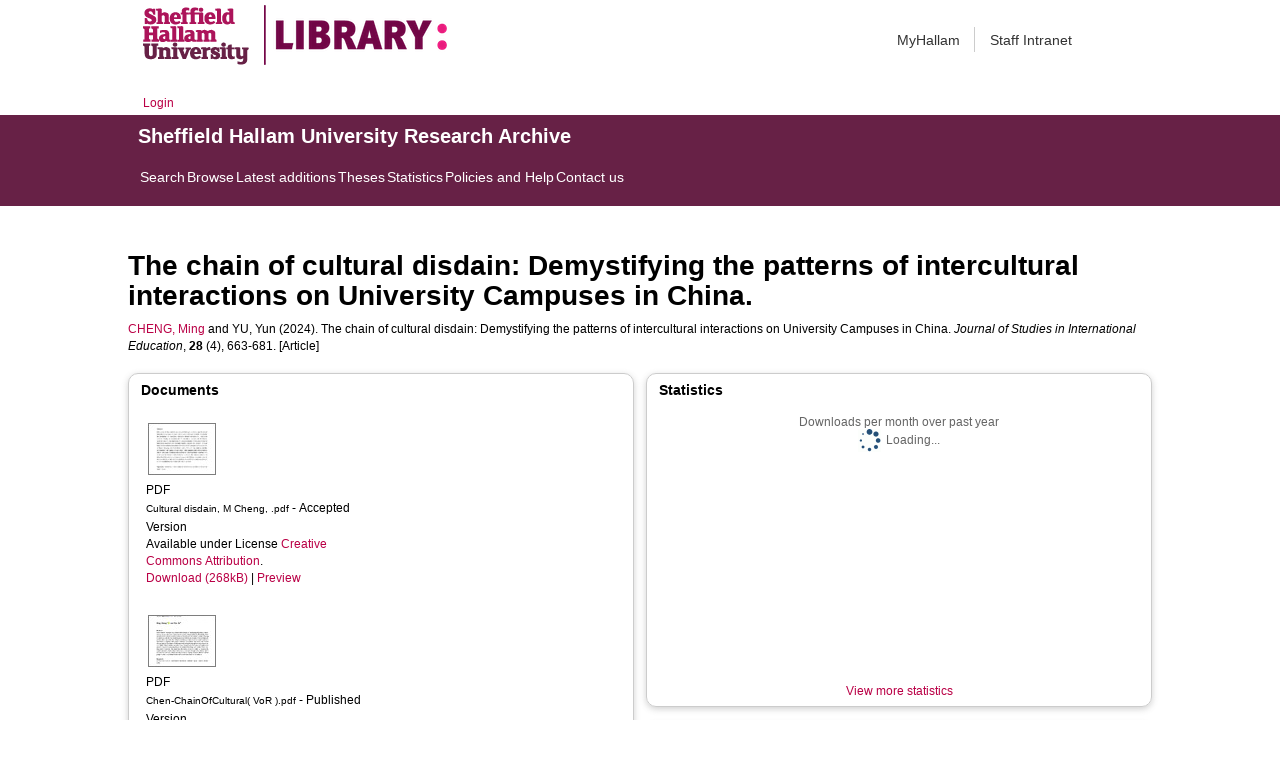

--- FILE ---
content_type: text/html; charset=utf-8
request_url: http://shura.shu.ac.uk/32582/
body_size: 59631
content:
<!DOCTYPE html>
<html xmlns="http://www.w3.org/1999/xhtml">
  <head>
    <meta http-equiv="X-UA-Compatible" content="IE=edge" /> 
    <title> The chain of cultural disdain: Demystifying the patterns of intercultural interactions on University Campuses in China.  - Sheffield Hallam University Research Archive</title>
    <!-- Sheffield Hallam styles -->
    <style media="screen" type="text/css">@import url(/style/shu.css);</style>
    <link href="/images/favicon.ico" rel="icon" type="image/x-icon" />
    <link href="/images/favicon.ico" rel="shortcut icon" type="image/x-icon" />
    <link href="https://shura.shu.ac.uk/" rel="Top" />
    <link href="https://shura.shu.ac.uk/cgi/search" rel="Search" />
    <style>
      #drs2008 {
        display: none;
      }
    </style>
    <script src="//ajax.googleapis.com/ajax/libs/jquery/1.11.1/jquery.min.js">// <!-- No script --></script>
    <meta name="eprints.eprintid" content="32582" />
<meta name="eprints.rev_number" content="33" />
<meta name="eprints.eprint_status" content="archive" />
<meta name="eprints.userid" content="14529" />
<meta name="eprints.dir" content="disk0/00/03/25/82" />
<meta name="eprints.datestamp" content="2023-10-23 15:28:46" />
<meta name="eprints.lastmod" content="2025-01-07 18:04:08" />
<meta name="eprints.status_changed" content="2023-10-23 15:28:46" />
<meta name="eprints.type" content="article" />
<meta name="eprints.metadata_visibility" content="show" />
<meta name="eprints.sword_depositor" content="14529" />
<meta name="eprints.creators_name" content="Cheng, Ming" />
<meta name="eprints.creators_name" content="Yu, Yun" />
<meta name="eprints.creators_id" content="M.Cheng@shu.ac.uk" />
<meta name="eprints.creators_affiliation" content="Sheffield Hallam University" />
<meta name="eprints.creators_orcid" content="0000-0002-7310-4981" />
<meta name="eprints.title" content="The chain of cultural disdain: Demystifying the patterns of intercultural interactions on University Campuses in China." />
<meta name="eprints.ispublished" content="pub" />
<meta name="eprints.keywords" content="13 Education; Education; 39 Education" />
<meta name="eprints.abstract" content="Extant research has explored practices and challenges for developing intercultural
interactions on campus, but there is limited work on how cultural disdain has affected
the development of intercultural interaction between domestic and international
students. Drawing on interviews with 25 international students and 14 Chinese
students in two Chinese universities, this study reveals that China’s social history of
intercultural encounters and internationalisation, together with people’s individual
intercultural experiences have fuelled Chinese students’ perceptions of the superiority
of English language and Anglo-Saxon culture. While Chinese students prioritise
communication with peers who are English native speakers, they tend to develop
deeper intercultural friendships with students from non-Anglo-Saxon countries. This
study uses the theory of cultural disdain to interpret the complex dynamics of
intercultural interaction on campuses. It argues that Chinese universities need to
increase cultural diversity and foster equality between different cultural groups in order
to promote fruitful intercultural interactions for all students." />
<meta name="eprints.date" content="2024-09-30" />
<meta name="eprints.date_type" content="published" />
<meta name="eprints.publisher" content="SAGE Publications" />
<meta name="eprints.id_number" content="10.1177/10283153231211996" />
<meta name="eprints.official_url" content="https://journals.sagepub.com/doi/full/10.1177/10283153231211996" />
<meta name="eprints.collections" content="research" />
<meta name="eprints.creators_browse_id" content="18281" />
<meta name="eprints.creators_browse_name" content="CHENG, Ming &lt;http://orcid.org/0000-0002-7310-4981&gt; and YU, Yun" />
<meta name="eprints.internal_creators_name" content="Cheng, Ming" />
<meta name="eprints.internal_creators_id" content="M.Cheng@shu.ac.uk" />
<meta name="eprints.internal_creators_affiliation" content="Sheffield Hallam University" />
<meta name="eprints.open_access_url" content="https://journals.sagepub.com/doi/reader/10.1177/10283153231211996" />
<meta name="eprints.open_access_version" content="Published version" />
<meta name="eprints.data_access_statement" content="There is no data access statement present" />
<meta name="eprints.full_text_status" content="public" />
<meta name="eprints.publication" content="Journal of Studies in International Education" />
<meta name="eprints.volume" content="28" />
<meta name="eprints.number" content="4" />
<meta name="eprints.pagerange" content="663-681" />
<meta name="eprints.refereed" content="TRUE" />
<meta name="eprints.issn" content="1552-7808" />
<meta name="eprints.rights_retention_policy" content="TRUE" />
<meta name="eprints.coversheets_dirty" content="FALSE" />
<meta name="eprints.dates_date" content="2023-09-22" />
<meta name="eprints.dates_date" content="2023-12-19" />
<meta name="eprints.dates_date" content="2024-09-30" />
<meta name="eprints.dates_date_type" content="accepted" />
<meta name="eprints.dates_date_type" content="published_online" />
<meta name="eprints.dates_date_type" content="published" />
<meta name="eprints.hoa_compliant" content="511" />
<meta name="eprints.hoa_date_acc" content="2023-09-22" />
<meta name="eprints.hoa_date_pub" content="2023-12-19" />
<meta name="eprints.hoa_date_fcd" content="2023-10-23" />
<meta name="eprints.hoa_date_foa" content="2023-10-23" />
<meta name="eprints.hoa_version_fcd" content="AM" />
<meta name="eprints.hoa_exclude" content="FALSE" />
<meta name="eprints.rioxx2_license_ref_input_license_ref" content="http://creativecommons.org/licenses/by/4.0/" />
<meta name="eprints.rioxx2_license_ref_input_start_date" content="2023-12-19" />
<meta name="eprints.rioxx2_apc_input" content="not charged" />
<meta name="eprints.rioxx2_version_input" content="AM" />
<meta name="eprints.citation" content="  CHENG, Ming &lt;http://orcid.org/0000-0002-7310-4981&gt; and YU, Yun  (2024).  The chain of cultural disdain: Demystifying the patterns of intercultural interactions on University Campuses in China.   Journal of Studies in International Education, 28 (4), 663-681.     [Article] " />
<meta name="eprints.document_url" content="https://shura.shu.ac.uk/32582/1/Cultural%20disdain%2C%20M%20Cheng%2C%20.pdf" />
<meta name="eprints.document_url" content="https://shura.shu.ac.uk/32582/20/Chen-ChainOfCultural%28%20VoR%20%29.pdf" />
<link href="http://purl.org/DC/elements/1.0/" rel="schema.DC" />
<meta name="DC.relation" content="https://shura.shu.ac.uk/32582/" />
<meta name="DC.title" content="The chain of cultural disdain: Demystifying the patterns of intercultural interactions on University Campuses in China." />
<meta name="DC.creator" content="Cheng, Ming" />
<meta name="DC.creator" content="Yu, Yun" />
<meta name="DC.description" content="Extant research has explored practices and challenges for developing intercultural
interactions on campus, but there is limited work on how cultural disdain has affected
the development of intercultural interaction between domestic and international
students. Drawing on interviews with 25 international students and 14 Chinese
students in two Chinese universities, this study reveals that China’s social history of
intercultural encounters and internationalisation, together with people’s individual
intercultural experiences have fuelled Chinese students’ perceptions of the superiority
of English language and Anglo-Saxon culture. While Chinese students prioritise
communication with peers who are English native speakers, they tend to develop
deeper intercultural friendships with students from non-Anglo-Saxon countries. This
study uses the theory of cultural disdain to interpret the complex dynamics of
intercultural interaction on campuses. It argues that Chinese universities need to
increase cultural diversity and foster equality between different cultural groups in order
to promote fruitful intercultural interactions for all students." />
<meta name="DC.publisher" content="SAGE Publications" />
<meta name="DC.date" content="2024-09-30" />
<meta name="DC.type" content="Article" />
<meta name="DC.type" content="PeerReviewed" />
<meta name="DC.format" content="application/pdf" />
<meta name="DC.language" content="en" />
<meta name="DC.rights" content="cc_by" />
<meta name="DC.identifier" content="https://shura.shu.ac.uk/32582/1/Cultural%20disdain%2C%20M%20Cheng%2C%20.pdf" />
<meta name="DC.format" content="application/pdf" />
<meta name="DC.language" content="en" />
<meta name="DC.rights" content="cc_by_nc" />
<meta name="DC.identifier" content="https://shura.shu.ac.uk/32582/20/Chen-ChainOfCultural%28%20VoR%20%29.pdf" />
<meta name="DC.identifier" content="  CHENG, Ming &lt;http://orcid.org/0000-0002-7310-4981&gt; and YU, Yun  (2024).  The chain of cultural disdain: Demystifying the patterns of intercultural interactions on University Campuses in China.   Journal of Studies in International Education, 28 (4), 663-681.     [Article] " />
<meta name="DC.relation" content="https://journals.sagepub.com/doi/full/10.1177/10283153231211996" />
<meta name="DC.relation" content="10.1177/10283153231211996" />
<meta name="DC.identifier" content="10.1177/10283153231211996" />
<!-- Highwire Press meta tags -->
<meta name="citation_title" content="The chain of cultural disdain: Demystifying the patterns of intercultural interactions on University Campuses in China." />
<meta name="citation_author" content="Cheng, Ming" />
<meta name="citation_author" content="Yu, Yun" />
<meta name="citation_publication_date" content="2023/12/19" />
<meta name="citation_online_date" content="2023/10/23" />
<meta name="citation_journal_title" content="Journal of Studies in International Education" />
<meta name="citation_issn" content="1552-7808" />
<meta name="citation_volume" content="28" />
<meta name="citation_issue" content="4" />
<meta name="citation_firstpage" content="663" />
<meta name="citation_lastpage" content="681" />
<meta name="citation_pdf_url" content="https://shura.shu.ac.uk/32582/1/Cultural%20disdain%2C%20M%20Cheng%2C%20.pdf" />
<meta name="citation_pdf_url" content="https://shura.shu.ac.uk/32582/20/Chen-ChainOfCultural%28%20VoR%20%29.pdf" />
<meta name="citation_date" content="2023/12/19" />
<meta name="citation_cover_date" content="2023/12/19" />
<meta name="citation_publisher" content="SAGE Publications" />
<meta name="citation_abstract" content="Extant research has explored practices and challenges for developing intercultural
interactions on campus, but there is limited work on how cultural disdain has affected
the development of intercultural interaction between domestic and international
students. Drawing on interviews with 25 international students and 14 Chinese
students in two Chinese universities, this study reveals that China’s social history of
intercultural encounters and internationalisation, together with people’s individual
intercultural experiences have fuelled Chinese students’ perceptions of the superiority
of English language and Anglo-Saxon culture. While Chinese students prioritise
communication with peers who are English native speakers, they tend to develop
deeper intercultural friendships with students from non-Anglo-Saxon countries. This
study uses the theory of cultural disdain to interpret the complex dynamics of
intercultural interaction on campuses. It argues that Chinese universities need to
increase cultural diversity and foster equality between different cultural groups in order
to promote fruitful intercultural interactions for all students." />
<meta name="citation_language" content="en" />
<meta name="citation_keywords" content="13 Education; Education; 39 Education" />
<!-- PRISM meta tags -->
<link href="https://www.w3.org/submissions/2020/SUBM-prism-20200910/" rel="schema.prism" />
<meta name="prism.dateReceived" content="2023-10-23T15:28:46" />
<meta name="prism.modificationDate" content="2025-01-07T18:04:08" />
<meta name="prism.pageRange" content="663-681" />
<meta name="prism.startingPage" content="663" />
<meta name="prism.endingPage" content="681" />
<meta name="prism.issn" content="1552-7808" />
<meta name="prism.publicationName" content="Journal of Studies in International Education" />
<meta name="prism.volume" content="28" />
<meta name="prism.number" content="4" />
<meta name="prism.link" content="https://journals.sagepub.com/doi/full/10.1177/10283153231211996" />
<meta name="prism.keyword" content="13 Education" />
<meta name="prism.keyword" content="Education" />
<meta name="prism.keyword" content="39 Education" />
<link href="https://shura.shu.ac.uk/32582/" rel="canonical" />
<link href="https://shura.shu.ac.uk/cgi/export/eprint/32582/RIOXX2/shu-eprint-32582.xml" type="text/xml; charset=utf-8" rel="alternate" title="RIOXX2 XML" />
<link href="https://shura.shu.ac.uk/cgi/export/eprint/32582/RDFN3/shu-eprint-32582.n3" type="text/n3" rel="alternate" title="RDF+N3" />
<link href="https://shura.shu.ac.uk/cgi/export/eprint/32582/MODS/shu-eprint-32582.xml" type="text/xml; charset=utf-8" rel="alternate" title="MODS" />
<link href="https://shura.shu.ac.uk/cgi/export/eprint/32582/Atom/shu-eprint-32582.xml" type="application/atom+xml;charset=utf-8" rel="alternate" title="Atom" />
<link href="https://shura.shu.ac.uk/cgi/export/eprint/32582/JSON/shu-eprint-32582.js" type="application/json; charset=utf-8" rel="alternate" title="JSON" />
<link href="https://shura.shu.ac.uk/cgi/export/eprint/32582/RDFXML/shu-eprint-32582.rdf" type="application/rdf+xml" rel="alternate" title="RDF+XML" />
<link href="https://shura.shu.ac.uk/cgi/export/eprint/32582/EndNote/shu-eprint-32582.enw" type="text/plain; charset=utf-8" rel="alternate" title="EndNote" />
<link href="https://shura.shu.ac.uk/cgi/export/eprint/32582/XML/shu-eprint-32582.xml" type="application/vnd.eprints.data+xml; charset=utf-8" rel="alternate" title="EP3 XML" />
<link href="https://shura.shu.ac.uk/cgi/export/eprint/32582/RefWorks/shu-eprint-32582.ref" type="text/plain" rel="alternate" title="RefWorks" />
<link href="https://shura.shu.ac.uk/cgi/export/eprint/32582/Simple/shu-eprint-32582.txt" type="text/plain; charset=utf-8" rel="alternate" title="Simple Metadata" />
<link href="https://shura.shu.ac.uk/cgi/export/eprint/32582/BibTeX/shu-eprint-32582.bib" type="text/plain; charset=utf-8" rel="alternate" title="BibTeX" />
<link href="https://shura.shu.ac.uk/cgi/export/eprint/32582/HTML/shu-eprint-32582.html" type="text/html; charset=utf-8" rel="alternate" title="HTML Citation" />
<link href="https://shura.shu.ac.uk/cgi/export/eprint/32582/RDFNT/shu-eprint-32582.nt" type="text/plain" rel="alternate" title="RDF+N-Triples" />
<link href="https://shura.shu.ac.uk/cgi/export/eprint/32582/ContextObject/shu-eprint-32582.xml" type="text/xml; charset=utf-8" rel="alternate" title="OpenURL ContextObject" />
<link href="https://shura.shu.ac.uk/cgi/export/eprint/32582/RIS/shu-eprint-32582.ris" type="text/plain" rel="alternate" title="Reference Manager" />
<link href="https://shura.shu.ac.uk/cgi/export/eprint/32582/DIDL/shu-eprint-32582.xml" type="text/xml; charset=utf-8" rel="alternate" title="MPEG-21 DIDL" />
<link href="https://shura.shu.ac.uk/cgi/export/eprint/32582/Text/shu-eprint-32582.txt" type="text/plain; charset=utf-8" rel="alternate" title="ASCII Citation" />
<link href="https://shura.shu.ac.uk/cgi/export/eprint/32582/Refer/shu-eprint-32582.refer" type="text/plain" rel="alternate" title="Refer" />
<link href="https://shura.shu.ac.uk/cgi/export/eprint/32582/CSV/shu-eprint-32582.csv" type="text/csv; charset=utf-8" rel="alternate" title="Multiline CSV" />
<link href="https://shura.shu.ac.uk/cgi/export/eprint/32582/METS/shu-eprint-32582.xml" type="text/xml; charset=utf-8" rel="alternate" title="METS" />
<link href="https://shura.shu.ac.uk/cgi/export/eprint/32582/COinS/shu-eprint-32582.txt" type="text/plain; charset=utf-8" rel="alternate" title="OpenURL ContextObject in Span" />
<link href="https://shura.shu.ac.uk/cgi/export/eprint/32582/DC/shu-eprint-32582.txt" type="text/plain; charset=utf-8" rel="alternate" title="Dublin Core" />
<link href="https://shura.shu.ac.uk/" rel="Top" />
    <link href="https://shura.shu.ac.uk/sword-app/servicedocument" rel="Sword" />
    <link href="https://shura.shu.ac.uk/id/contents" rel="SwordDeposit" />
    <link type="text/html" href="https://shura.shu.ac.uk/cgi/search" rel="Search" />
    <link type="application/opensearchdescription+xml" title="Sheffield Hallam University Research Archive" href="https://shura.shu.ac.uk/cgi/opensearchdescription" rel="Search" />
    <script type="text/javascript">
// <![CDATA[
var eprints_http_root = "https://shura.shu.ac.uk";
var eprints_http_cgiroot = "https://shura.shu.ac.uk/cgi";
var eprints_oai_archive_id = "shura.shu.ac.uk";
var eprints_logged_in = false;
var eprints_logged_in_userid = 0; 
var eprints_logged_in_username = ""; 
var eprints_logged_in_usertype = ""; 
var eprints_lang_id = "en";
// ]]></script>
    <style type="text/css">.ep_logged_in { display: none }</style>
    <link type="text/css" href="/style/auto-3.4.5.css?1769709346" rel="stylesheet" />
    <script type="text/javascript" src="/javascript/auto-3.4.5.js?1769709346">
//padder
</script>
    <!--[if lte IE 6]>
        <link rel="stylesheet" type="text/css" href="/style/ie6.css" />
   <![endif]-->
    <meta content="EPrints 3.4.5" name="Generator" />
    <meta content="text/html; charset=UTF-8" http-equiv="Content-Type" />
    <meta content="en" http-equiv="Content-Language" />
    
<!-- google charts -->
<script type="text/javascript" src="https://www.google.com/jsapi">// <!-- No script --></script>
<script type="text/javascript">
        google.load("visualization", "1", {packages:["corechart", "geochart"]});
</script>

  </head>
  <body class="s-lg-guide-body">
    
   <!-- <div id="container">-->
	<div class="navbar navbar-default navbar-static-top" role="navigation">

      <div class="container">
        <div class="navbar-header">
          <button type="button" class="navbar-toggle" data-toggle="collapse" data-target=".navbar-collapse">
            <span class="sr-only">Toggle navigation</span>
            <span class="icon-bar"></span>
            <span class="icon-bar"></span>
            <span class="icon-bar"></span>
          </button>
          <span class="navbar-brand"><a href="/"><img src="/images/Library_Online_213x60px-01.png" class="img-responsive" alt="Sheffield Hallam University logo" /></a></span>
          <span class="navbar-brand"><a href="https://libguides.shu.ac.uk/pages/library"><img src="/images/Library_logo_at_60_.png" class="img-responsive" alt="Hallam Library logo" /></a></span>
        </div>
        <div class="navbar-collapse collapse">
          <ul class="nav navbar-nav navbar-right">
          <li><a href="https://www.shu.ac.uk/myhallam"> MyHallam</a></li>
          <li><a href="https://sheffieldhallam.sharepoint.com/sites/staffhome"> Staff Intranet</a></li>        
          </ul>
        </div> 
      </div>
</div>

<div id="toolbar" class="container"><ul id="ep_tm_menu_tools" class="ep_tm_key_tools"><li class="ep_tm_key_tools_item"><a class="ep_tm_key_tools_item_link" href="/cgi/users/home">Login</a></li></ul></div>

 <div class="container"></div>
<div class="banner">
<div id="s-lg-tabs-container" class="container s-lib-side-borders">
     <div id="guide-title" class="title">
       <a href="/"><h3>Sheffield Hallam University Research Archive</h3></a>
     </div>    
     <div id="s-lg-guide-tabs" class="tabs" role="navigation" aria-label="Guide Pages">
        <ul class="nav-tabs">
            <li class="active dropdown clearfix">
                <a title="" class="s-lg-tab-top-link active pull-left" href="https://shura.shu.ac.uk/cgi/search/advanced">
                    <span>Search</span>
                </a>
	    </li>
	    <li class="active dropdown clearfix">
                <a title="" class="s-lg-tab-top-link active pull-left" href="https://shura.shu.ac.uk/browse.html">
                    <span>Browse</span>
                </a>
	    </li>
	    <li class="active dropdown clearfix">
                <a title="" class="s-lg-tab-top-link active pull-left" href="https://shura.shu.ac.uk/cgi/latest_tool">
                    <span>Latest additions</span>
                </a>
            </li>
	    <li class="active dropdown clearfix">
		    <a title="" class="s-lg-tab-top-link active pull-left" href="https://shura.shu.ac.uk/view/types/thesis/">
                    <span>Theses</span>
                </a>
            </li>
            <li class="active dropdown clearfix">
                <a title="" class="s-lg-tab-top-link active pull-left" href="https://shura.shu.ac.uk/cgi/stats/report">
                    <span>Statistics</span>
                </a>
            </li>
	    <li class="active dropdown clearfix">
		    <a title="" class="s-lg-tab-top-link active pull-left" href="https://shura.shu.ac.uk/page/information">
                    <span>Policies and Help</span>
                </a>
       	    </li>
	    <li class="active dropdown clearfix">
		    <a title="" class="s-lg-tab-top-link active pull-left" href="https://shura.shu.ac.uk/page/contact">
                    <span>Contact us</span>
                </a>
       	    </li>
        </ul>
    </div>
</div>
</div>

<!--      <div id="sidebar" class="ep_noprint">
        <ul>
          <li><a href="{$config{https_url}}/" title="">SHURA home</a></li>
          <li><a href="{$config{https_url}}/browse.html" title="">Browse</a></li>
          <li><a href="{$config{https_cgiurl}}/search/advanced" title="">Search</a></li>
          <li><a href="{$config{https_cgiurl}}/latest_tool" title="">Recent items</a></li>
<li><a href="{$config{https_cgiurl}}/search/archive/advanced?screen=Search&amp;dataset=archive&amp;_action_search=Search&amp;documents_merge=ALL&amp;documents=&amp;title_merge=ALL&amp;title=&amp;creators_name_merge=ALL&amp;creators_name=&amp;abstract_merge=ALL&amp;abstract=&amp;date=&amp;keywords_merge=ALL&amp;keywords=&amp;divisions_merge=ANY&amp;departments_merge=ANY&amp;type=thesis&amp;editors_name_merge=ALL&amp;editors_name=&amp;refereed=EITHER&amp;publication_merge=ALL&amp;publication=&amp;datestamp=&amp;satisfyall=ALL&amp;order=-date%2Fcreators_name%2Ftitle" title="">Theses</a></li>
          <li><a href="{$config{https_cgiurl}}/stats/report" title="">Statistics</a></li>
          <li><a href="{$config{https_url}}/resmetrics.html" title="">Research metrics</a></li>
          <li><a href="{$config{https_url}}/add.html" title="">Add your research</a></li>
          <li><a href="{$config{https_url}}/information.html" title="">About SHURA</a></li>
          <li><a href="https://shurda.shu.ac.uk/" target="_new" title="">Research Data Archive</a></li>
          <li><a href="https://www.shu.ac.uk/research/" title="" target="_blank">Research at SHU</a></li>
	  <li><a href="https://blogs.shu.ac.uk/libraryresearchsupport/?doing_wp_cron=1517233543.7457499504089355468750" title="" target="_blank">Library Research Support</a></li>
          <li><a href="{$config{https_url}}/contact.html" title="">Contact us</a></li>
        </ul>
      </div> -->

      <div id="main">
        <!--<epc:pin ref="toolbar"/>-->
        <h1>

The chain of cultural disdain: Demystifying the patterns of intercultural interactions on University Campuses in China.

</h1>
        <div class="ep_summary_content"><div class="ep_summary_content_top"><div class="ep_summary_box ep_plugin_summary_box_tools" id="ep_summary_box_1"><div class="ep_summary_box_title"><div class="ep_no_js">Tools</div><div class="ep_only_js" id="ep_summary_box_1_colbar" style="display: none"><a class="ep_box_collapse_link" href="#" onclick="EPJS_blur(event); EPJS_toggleSlideScroll('ep_summary_box_1_content',true,'ep_summary_box_1');EPJS_toggle('ep_summary_box_1_colbar',true);EPJS_toggle('ep_summary_box_1_bar',false);return false"><img src="/style/images/minus.png" border="0" alt="-" /> Tools</a></div><div class="ep_only_js" id="ep_summary_box_1_bar"><a class="ep_box_collapse_link" href="#" onclick="EPJS_blur(event); EPJS_toggleSlideScroll('ep_summary_box_1_content',false,'ep_summary_box_1');EPJS_toggle('ep_summary_box_1_colbar',false);EPJS_toggle('ep_summary_box_1_bar',true);return false"><img src="/style/images/plus.png" border="0" alt="+" /> Tools</a></div></div><div class="ep_summary_box_body" id="ep_summary_box_1_content" style="display: none"><div id="ep_summary_box_1_content_inner"><div class="ep_block" style="margin-bottom: 1em"><form accept-charset="utf-8" action="https://shura.shu.ac.uk/cgi/export_redirect" method="get">
  <input value="32582" name="eprintid" type="hidden" id="eprintid" />
  <select name="format" aria-labelledby="box_tools_export_button">
    <option value="RIOXX2">RIOXX2 XML</option>
    <option value="RDFN3">RDF+N3</option>
    <option value="MODS">MODS</option>
    <option value="Atom">Atom</option>
    <option value="JSON">JSON</option>
    <option value="RDFXML">RDF+XML</option>
    <option value="EndNote">EndNote</option>
    <option value="XML">EP3 XML</option>
    <option value="RefWorks">RefWorks</option>
    <option value="Simple">Simple Metadata</option>
    <option value="BibTeX">BibTeX</option>
    <option value="HTML">HTML Citation</option>
    <option value="RDFNT">RDF+N-Triples</option>
    <option value="ContextObject">OpenURL ContextObject</option>
    <option value="RIS">Reference Manager</option>
    <option value="DIDL">MPEG-21 DIDL</option>
    <option value="Text">ASCII Citation</option>
    <option value="Refer">Refer</option>
    <option value="CSV">Multiline CSV</option>
    <option value="METS">METS</option>
    <option value="COinS">OpenURL ContextObject in Span</option>
    <option value="DC">Dublin Core</option>
  </select>
  <input class="ep_form_action_button" value="Export" type="submit" id="box_tools_export_button" />
</form></div><div class="addtoany_share_buttons"><a href="https://www.addtoany.com/share?linkurl=https://shura.shu.ac.uk/id/eprint/32582&amp;title=The chain of cultural disdain: Demystifying the patterns of intercultural interactions on University Campuses in China." target="_blank"><img class="ep_form_action_button" src="/images/shareicon/a2a.svg" alt="Add to Any" /></a><a href="https://www.addtoany.com/add_to/twitter?linkurl=https://shura.shu.ac.uk/id/eprint/32582&amp;linkname=The chain of cultural disdain: Demystifying the patterns of intercultural interactions on University Campuses in China." target="_blank"><img class="ep_form_action_button" src="/images/shareicon/twitter.svg" alt="Add to Twitter" /></a><a href="https://www.addtoany.com/add_to/facebook?linkurl=https://shura.shu.ac.uk/id/eprint/32582&amp;linkname=The chain of cultural disdain: Demystifying the patterns of intercultural interactions on University Campuses in China." target="_blank"><img class="ep_form_action_button" src="/images/shareicon/facebook.svg" alt="Add to Facebook" /></a><a href="https://www.addtoany.com/add_to/linkedin?linkurl=https://shura.shu.ac.uk/id/eprint/32582&amp;linkname=The chain of cultural disdain: Demystifying the patterns of intercultural interactions on University Campuses in China." target="_blank"><img class="ep_form_action_button" src="/images/shareicon/linkedin.svg" alt="Add to Linkedin" /></a><a href="https://www.addtoany.com/add_to/pinterest?linkurl=https://shura.shu.ac.uk/id/eprint/32582&amp;linkname=The chain of cultural disdain: Demystifying the patterns of intercultural interactions on University Campuses in China." target="_blank"><img class="ep_form_action_button" src="/images/shareicon/pinterest.svg" alt="Add to Pinterest" /></a><a href="https://www.addtoany.com/add_to/email?linkurl=https://shura.shu.ac.uk/id/eprint/32582&amp;linkname=The chain of cultural disdain: Demystifying the patterns of intercultural interactions on University Campuses in China." target="_blank"><img class="ep_form_action_button" src="/images/shareicon/email.svg" alt="Add to Email" /></a></div></div></div></div></div><div class="ep_summary_content_left"></div><div class="ep_summary_content_right"></div><div class="ep_summary_content_main">

  <p style="margin-bottom: 1em">
    


    <a href="http://orcid.org/0000-0002-7310-4981" target="_blank"><span class="person_name">CHENG, Ming</span></a> and <span class="person_name">YU, Yun</span>
  

(2024).


    The chain of cultural disdain: Demystifying the patterns of intercultural interactions on University Campuses in China.
  


    <em>Journal of Studies in International Education</em>, <strong>28</strong> (4), 663-681.
  


  


[Article]


  </p>
  
<div class="ep_panel_container ep_panel_container_eprint ep_panel_set_eprint_32582" id="ep_panel_set_eprint_32582"><ul aria-label="Tabbed Panels" class="ep_panel_buttons" id="ep_panel_set_eprint_32582_buttons" role="tablist"><li onfocusin="ep_open_panel(event, 'ep_panel_set_eprint_32582', 'docs')" class="ep_panel_links ep_panel_set_eprint_32582_links" id="ep_panel_set_eprint_32582_links_docs" tabindex="-100" role="tab" aria-controls="docs">Documents</li><li onfocusin="ep_open_panel(event, 'ep_panel_set_eprint_32582', 'abstract')" class="ep_panel_links ep_panel_set_eprint_32582_links" id="ep_panel_set_eprint_32582_links_abstract" tabindex="-101" role="tab" aria-controls="abstract">Abstract</li><li onfocusin="ep_open_panel(event, 'ep_panel_set_eprint_32582', 'metadata_headings')" class="ep_panel_links ep_panel_set_eprint_32582_links" id="ep_panel_set_eprint_32582_links_metadata_headings" tabindex="-102" role="tab" aria-controls="metadata_headings">More Information</li><li onfocusin="ep_open_panel(event, 'ep_panel_set_eprint_32582', 'stats')" class="ep_panel_links ep_panel_set_eprint_32582_links" id="ep_panel_set_eprint_32582_links_stats" tabindex="-103" role="tab" aria-controls="stats">Statistics</li><li onfocusin="ep_open_panel(event, 'ep_panel_set_eprint_32582', 'metric')" class="ep_panel_links ep_panel_set_eprint_32582_links" id="ep_panel_set_eprint_32582_links_metric" tabindex="-104" role="tab" aria-controls="metric">Metrics</li><li onfocusin="ep_open_panel(event, 'ep_panel_set_eprint_32582', 'export_raw')" class="ep_panel_links ep_panel_set_eprint_32582_links" id="ep_panel_set_eprint_32582_links_export_raw" tabindex="-105" role="tab" aria-controls="export_raw">Share</li><li class="ep_panel_links ep_panel_nav ep_panel_last ep_panel_set_eprint_32582_last" id="ep_panel_set_eprint_32582_prev" onclick="ep_open_panel_number(event, 'ep_panel_set_eprint_32582', 6)">&gt;&gt;</li><li class="ep_panel_links ep_panel_nav ep_panel_next ep_panel_set_eprint_32582_next" id="ep_panel_set_eprint_32582_next" onclick="ep_open_next_panel(event, 'ep_panel_set_eprint_32582', 0)">&gt;</li><li class="ep_panel_links ep_panel_nav ep_panel_prev ep_panel_set_eprint_32582_prev" id="ep_panel_set_eprint_32582_prev" onclick="ep_open_prev_panel(event, 'ep_panel_set_eprint_32582', 0)">&lt;</li><li class="ep_panel_links ep_panel_nav ep_panel_first ep_panel_set_eprint_32582_first" id="ep_panel_set_eprint_32582_prev" onclick="ep_open_panel_number(event, 'ep_panel_set_eprint_32582', 1)">&lt;&lt;</li></ul><div class="ep_panel_controls" id="ep_panel_set_eprint_32582_controls"><a class="ep_panel_controls_open" id="ep_panel_set_eprint_32582_controls_open" onclick="ep_open_panel_all('ep_panel_set_eprint_32582');">[+]</a><a class="ep_panel_controls_close" id="ep_panel_set_eprint_32582_controls_close" onclick="ep_close_panel_all('ep_panel_set_eprint_32582');">[-]</a></div><div class="ep_panels" id="ep_panel_set_eprint_32582_panels" number_of_panels="6"><div class="ep_panel_wrapper" id="docs" role="tabpanel" ep_tile_order="0" aria-labelledby="ep_panel_set_eprint_32582_links_docs" ep_panel_order="0">

<div class="ep_panel_content" id="ep_panel_ep_panel_set_eprint_32582__docs">
  <div class="ep_panel_title ep_panel_simple_title" id="ep_panel_set_eprint_32582__docs_title">Documents</div>
  <div class="ep_panel_body" id="ep_panel_set_eprint_32582__docs_content">
    <div id="ep_panel_set_eprint_32582__docs_content_inner">         
      <div class="ep_panel_container ep_panel_container_document ep_panel_set_docs_32582" id="ep_panel_set_docs_32582"><ul aria-label="Tabbed Panels" class="ep_panel_buttons" id="ep_panel_set_docs_32582_buttons" role="tablist"><li onfocusin="ep_open_panel(event, 'ep_panel_set_docs_32582', 'panel_1')" class="ep_panel_links ep_panel_set_docs_32582_links" id="ep_panel_set_docs_32582_links_panel_1" tabindex="-100" role="tab" aria-controls="panel_1">32582:625536</li><li onfocusin="ep_open_panel(event, 'ep_panel_set_docs_32582', 'panel_2')" class="ep_panel_links ep_panel_set_docs_32582_links" id="ep_panel_set_docs_32582_links_panel_2" tabindex="-101" role="tab" aria-controls="panel_2">32582:737848</li></ul><div class="ep_panel_controls" id="ep_panel_set_docs_32582_controls"><a class="ep_panel_controls_open" id="ep_panel_set_docs_32582_controls_open" onclick="ep_open_panel_all('ep_panel_set_docs_32582');">[+]</a><a class="ep_panel_controls_close" id="ep_panel_set_docs_32582_controls_close" onclick="ep_close_panel_all('ep_panel_set_docs_32582');">[-]</a></div><div class="ep_panels" id="ep_panel_set_docs_32582_panels" number_of_panels="2"><div class="ep_panel_wrapper" id="panel_1" role="tabpanel" ep_tile_order="0" aria-labelledby="ep_panel_set_docs_32582_links_panel_1" ep_panel_order="0">

<div class="ep_panel_content" id="ep_panel_ep_panel_set_docs_32582__panel_1">
  <div class="ep_panel_title ep_panel_simple_title" id="ep_panel_set_docs_32582__panel_1_title">32582:625536</div>
  <div class="ep_panel_body" id="ep_panel_set_docs_32582__panel_1_content">
    <div id="ep_panel_set_docs_32582__panel_1_content_inner">         
      

            <div class="summary_page_doc_icon"><a class="ep_document_link" href="https://shura.shu.ac.uk/32582/1/Cultural%20disdain%2C%20M%20Cheng%2C%20.pdf" onfocus="EPJS_ShowPreview( event, 'doc_preview_625536', 'right' );" onblur="EPJS_HidePreview( event, 'doc_preview_625536', 'right' );" onmouseover="EPJS_ShowPreview( event, 'doc_preview_625536', 'right' );" onmouseout="EPJS_HidePreview( event, 'doc_preview_625536', 'right' );"><img class="ep_doc_icon" src="https://shura.shu.ac.uk/32582/1.hassmallThumbnailVersion/Cultural%20disdain%2C%20M%20Cheng%2C%20.pdf" border="0" alt="[thumbnail of Cultural disdain, M Cheng, .pdf]" /></a><div class="ep_preview" id="doc_preview_625536"><div><div><span><img class="ep_preview_image" src="https://shura.shu.ac.uk/32582/1.haspreviewThumbnailVersion/Cultural%20disdain%2C%20M%20Cheng%2C%20.pdf" border="0" alt="" id="doc_preview_625536_img" /><div class="ep_preview_title">Preview</div></span></div></div></div></div>
            <div class="summary_page_doc_info">

              <div class="ep_document_citation_wrapper">

<!-- document citation -->


<span class="ep_document_citation">
<span class="document_format">PDF</span>
<br /><span class="document_filename">Cultural disdain, M Cheng, .pdf</span>
 - Accepted Version


  <br />Available under License <a href="https://creativecommons.org/licenses/by/4.0/">Creative Commons Attribution</a>.

</span>

</div><br />

              <a href="https://shura.shu.ac.uk/32582/1/Cultural%20disdain%2C%20M%20Cheng%2C%20.pdf" class="ep_document_link">Download (268kB)</a>
              
			  
			  | <a href="https://shura.shu.ac.uk/32582/1.haslightboxThumbnailVersion/Cultural%20disdain%2C%20M%20Cheng%2C%20.pdf" rel="lightbox[docs] nofollow">Preview</a>
			  
			  

<!-- not in use
              <epc:if test="!$item.is_public() and $item.contact_email().is_set()">
                | <a href="{$config{http_cgiurl}}/request_doc?docid={$item{docid}"><epc:phrase ref="request:button" /></a>
              </epc:if>
              <ul>
              <epc:foreach expr="$item.related_objects('http://eprints.org/relation/hasVersion')" iterator="rel">
                <epc:if test="$rel{relation_type}!='http://eprints.org/relation/isVolatileVersionOf'">
                  <li><epc:print expr="$rel.citation_link('default')" /></li>
                </epc:if>
              </epc:foreach>
              </ul>
-->
            </div>

    </div>
  </div>
</div>
</div><div class="ep_panel_wrapper" id="panel_2" role="tabpanel" ep_tile_order="1" aria-labelledby="ep_panel_set_docs_32582_links_panel_2" ep_panel_order="1">

<div class="ep_panel_content" id="ep_panel_ep_panel_set_docs_32582__panel_2">
  <div class="ep_panel_title ep_panel_simple_title" id="ep_panel_set_docs_32582__panel_2_title">32582:737848</div>
  <div class="ep_panel_body" id="ep_panel_set_docs_32582__panel_2_content">
    <div id="ep_panel_set_docs_32582__panel_2_content_inner">         
      

            <div class="summary_page_doc_icon"><a class="ep_document_link" href="https://shura.shu.ac.uk/32582/20/Chen-ChainOfCultural%28%20VoR%20%29.pdf" onfocus="EPJS_ShowPreview( event, 'doc_preview_737848', 'right' );" onblur="EPJS_HidePreview( event, 'doc_preview_737848', 'right' );" onmouseover="EPJS_ShowPreview( event, 'doc_preview_737848', 'right' );" onmouseout="EPJS_HidePreview( event, 'doc_preview_737848', 'right' );"><img class="ep_doc_icon" src="https://shura.shu.ac.uk/32582/20.hassmallThumbnailVersion/Chen-ChainOfCultural%28%20VoR%20%29.pdf" border="0" alt="[thumbnail of Chen-ChainOfCultural( VoR ).pdf]" /></a><div class="ep_preview" id="doc_preview_737848"><div><div><span><img class="ep_preview_image" src="https://shura.shu.ac.uk/32582/20.haspreviewThumbnailVersion/Chen-ChainOfCultural%28%20VoR%20%29.pdf" border="0" alt="" id="doc_preview_737848_img" /><div class="ep_preview_title">Preview</div></span></div></div></div></div>
            <div class="summary_page_doc_info">

              <div class="ep_document_citation_wrapper">

<!-- document citation -->


<span class="ep_document_citation">
<span class="document_format">PDF</span>
<br /><span class="document_filename">Chen-ChainOfCultural( VoR ).pdf</span>
 - Published Version


  <br />Available under License <a href="https://creativecommons.org/licenses/by-nc/4.0/">Creative Commons Attribution Non-commercial</a>.

</span>

</div><br />

              <a href="https://shura.shu.ac.uk/32582/20/Chen-ChainOfCultural%28%20VoR%20%29.pdf" class="ep_document_link">Download (345kB)</a>
              
			  
			  | <a href="https://shura.shu.ac.uk/32582/20.haslightboxThumbnailVersion/Chen-ChainOfCultural%28%20VoR%20%29.pdf" rel="lightbox[docs] nofollow">Preview</a>
			  
			  

<!-- not in use
              <epc:if test="!$item.is_public() and $item.contact_email().is_set()">
                | <a href="{$config{http_cgiurl}}/request_doc?docid={$item{docid}"><epc:phrase ref="request:button" /></a>
              </epc:if>
              <ul>
              <epc:foreach expr="$item.related_objects('http://eprints.org/relation/hasVersion')" iterator="rel">
                <epc:if test="$rel{relation_type}!='http://eprints.org/relation/isVolatileVersionOf'">
                  <li><epc:print expr="$rel.citation_link('default')" /></li>
                </epc:if>
              </epc:foreach>
              </ul>
-->
            </div>

    </div>
  </div>
</div>
</div></div><script type="text/javascript">
// <![CDATA[
ep_panel_init('panel_1', 'as_tiles', 'ep_panel_set_docs_32582');
// ]]></script></div>
    </div>
  </div>
</div>
</div><div class="ep_panel_wrapper" id="abstract" role="tabpanel" ep_tile_order="1" aria-labelledby="ep_panel_set_eprint_32582_links_abstract" ep_panel_order="1">

<div class="ep_panel_content" id="ep_panel_ep_panel_set_eprint_32582__abstract">
<div class="ep_panel_title ep_panel_simple_title" id="ep_panel_set_eprint_32582__abstract_title">Abstract</div>
  <div class="ep_panel_body" id="ep_panel_set_eprint_32582__abstract_content">
    <div id="ep_panel_set_eprint_32582__abstract_content_inner">         
      
        
          <div class="ep_panel_table_cell">Extant research has explored practices and challenges for developing intercultural
interactions on campus, but there is limited work on how cultural disdain has affected
the development of intercultural interaction between domestic and international
students. Drawing on interviews with 25 international students and 14 Chinese
students in two Chinese universities, this study reveals that China’s social history of
intercultural encounters and internationalisation, together with people’s individual
intercultural experiences have fuelled Chinese students’ perceptions of the superiority
of English language and Anglo-Saxon culture. While Chinese students prioritise
communication with peers who are English native speakers, they tend to develop
deeper intercultural friendships with students from non-Anglo-Saxon countries. This
study uses the theory of cultural disdain to interpret the complex dynamics of
intercultural interaction on campuses. It argues that Chinese universities need to
increase cultural diversity and foster equality between different cultural groups in order
to promote fruitful intercultural interactions for all students.</div>
        
      
    </div>
  </div>
</div>
</div><div class="ep_panel_wrapper" id="metadata_headings" role="tabpanel" ep_tile_order="2" aria-labelledby="ep_panel_set_eprint_32582_links_metadata_headings" ep_panel_order="2">

<div class="ep_panel_content" id="ep_panel_ep_panel_set_eprint_32582__metadata_headings">
<div class="ep_panel_title" id="ep_panel_set_eprint_32582__metadata_headings_title">More Information</div>
  <div class="ep_panel_body" id="ep_panel_set_eprint_32582__metadata_headings_content">
    <div id="ep_panel_set_eprint_32582__metadata_headings_content_inner">         
      <div class="ep_panel_table">
<div class="ep_panel_eprint_dynamic_data">
        
</div>
<div class="ep_panel_eprint_data">
        
</div>
<div class="ep_panel_eprint_dynamic_data">
        
</div>
<div class="ep_panel_eprint_metadata">
	
          
            <div class="ep_panel_table_row ep_panel_table_row_official_url">
              
              <div class="ep_panel_table_header">Official URL:</div>
              <div class="ep_panel_table_cell"><a href="https://journals.sagepub.com/doi/full/10.1177/10283153231211996">https://journals.sagepub.com/doi/full/10.1177/1028...</a></div>
              
            </div>
          
        
          
            <div class="ep_panel_table_row ep_panel_table_row_open_access_url">
              
              <div class="ep_panel_table_header">Open Access URL:</div>
              <div class="ep_panel_table_cell"><a href="https://journals.sagepub.com/doi/reader/10.1177/10283153231211996">https://journals.sagepub.com/doi/reader/10.1177/10...</a></div>
              
            </div>
          
        
          
            <div class="ep_panel_table_row ep_panel_table_row_open_access_version">
              
              <div class="ep_panel_table_header">Open Access Version:</div>
              <div class="ep_panel_table_cell">Published version</div>
              
            </div>
          
        
          
        
          
        
          
        
          
        
          
        
          
        
          
            <div class="ep_panel_table_row ep_panel_table_row_keywords">
              
              <div class="ep_panel_table_header">Uncontrolled Keywords:</div>
              <div class="ep_panel_table_cell">13 Education; Education; 39 Education</div>
              
            </div>
          
        
          
        
          
        
          
        
          
            <div class="ep_panel_table_row ep_panel_table_row_pagerange">
              
              <div class="ep_panel_table_header">Page Range:</div>
              <div class="ep_panel_table_cell">663-681</div>
              
            </div>
          
        
          
        
          
        
          
        
</div>

<!--<div class="ep_panel_{$dataset}_metadata">
        <epc:foreach expr="$data{more_info}" iterator="fieldname">
          <epc:if test="is_set($item.property($fieldname))">
            <div class="ep_panel_table_row ep_panel_table_row_{$fieldname}">
            <epc:if test="{$dataset}_fieldname_{$fieldname} = 'event_location'"> 
		<epc:if test="$item.property($fieldname) = 'artefact' or $item.property($fieldname) = 'exhibition' or $item.property($fieldname) = 'performance' or $item.property($fieldname) = 'image' or $item.property($fieldname) = 'audio' or $item.property($fieldname) = 'video'" >
                     <div class="ep_panel_table_header"><epc:phrase ref="{$dataset}_fieldname_{$fieldname}" />:</div>
                     <div class="ep_panel_table_cell"><epc:print expr="$item.property($fieldname)" /></div>
                </epc:if>
	    </epc:if>
            <epc:if  test="{$dataset}_fieldname_{$fieldname} != 'event_location'">
                <div class="ep_panel_table_header"><epc:phrase ref="{$dataset}_fieldname_{$fieldname}" />:</div>
                <div class="ep_panel_table_cell"><epc:print expr="$item.property($fieldname)" /></div>
            </epc:if>
            </div>
          </epc:if>
        </epc:foreach>
</div>-->

<div class="ep_panel_eprint_metadata">
        
        <p class="ep_panel_metadata_heading"><b>Identifiers</b></p>
        
          
          
            <div class="ep_panel_table_row ep_panel_table_row_id_number">
<!--              <epc:if test="$fieldname != 'creators_orcid'"> -->
              <div class="ep_panel_table_header">Identification Number:</div>
              <div class="ep_panel_table_cell"><a href="https://doi.org/10.1177/10283153231211996" target="_blank">10.1177/10283153231211996</a></div>
            <!--  </epc:if> -->
            </div>
          
          
        
 
  
            
                  
                    
                      <div class="orcid_cell">
                        ORCID for Ming Cheng:
                        <a href="https://orcid.org/0000-0002-7310-4981"><img alt="ORCID iD" src="/images/orcid_16x16.png" style="vertical-align: middle; width:16px; height:16px; margin-right:4px" /></a>
                        <a href="https://orcid.org/0000-0002-7310-4981">orcid.org/0000-0002-7310-4981</a>
                      </div>
                    
                  
            
                  
                    
                  
            
          



</div>

<!--<div class="ep_panel_{$dataset}_metadata">
	<p class="ep_panel_metadata_heading"><b>Library</b></p>
	<epc:foreach expr="$data{library}" iterator="fieldname">
          <epc:if test="is_set($item.property($fieldname))">
            <div class="ep_panel_table_row ep_panel_table_row_{$fieldname}">
              <div class="ep_panel_table_header"><epc:phrase ref="{$dataset}_fieldname_{$fieldname}" />:</div>
              <div class="ep_panel_table_cell"><epc:print expr="$item.property($fieldname)" /></div>
            </div>
          </epc:if>
        </epc:foreach>
</div>-->


<div class="ep_panel_eprint_metadata">
        <p class="ep_panel_metadata_heading"><b>Library</b></p>
        
          
            <div class="ep_panel_table_row ep_panel_table_row_type">
              <div class="ep_panel_table_header">Item Type:</div>
                
                
              
              
   	        <div class="ep_panel_table_cell">Article</div>
	        
            </div>
          
        
          
            <div class="ep_panel_table_row ep_panel_table_row_sword_depositor">
              <div class="ep_panel_table_header">SWORD Depositor:</div>
                
                
              
              
   	        <div class="ep_panel_table_cell">

<a href="https://shura.shu.ac.uk/cgi/users/home?screen=User::View&amp;userid=14529"><span class="ep_name_citation"><span class="person_name">Symplectic Elements</span></span></a>

</div>
	        
            </div>
          
        
          
            <div class="ep_panel_table_row ep_panel_table_row_userid">
              <div class="ep_panel_table_header">Depositing User:</div>
                
                
              
              
   	        <div class="ep_panel_table_cell">

<a href="https://shura.shu.ac.uk/cgi/users/home?screen=User::View&amp;userid=14529"><span class="ep_name_citation"><span class="person_name">Symplectic Elements</span></span></a>

</div>
	        
            </div>
          
        
          
            <div class="ep_panel_table_row ep_panel_table_row_datestamp">
              <div class="ep_panel_table_header">Date record made live:</div>
                
                
              
              
   	        <div class="ep_panel_table_cell">23 Oct 2023 15:28</div>
	        
            </div>
          
        
          
            <div class="ep_panel_table_row ep_panel_table_row_lastmod">
              <div class="ep_panel_table_header">Last Modified:</div>
                
                
              
              
   	        <div class="ep_panel_table_cell">07 Jan 2025 18:04</div>
	        
            </div>
          
        
          
            <div class="ep_panel_table_row ep_panel_table_row_hoa_date_fcd">
              <div class="ep_panel_table_header">Date of first compliant deposit:</div>
                
                
              
              
   	        <div class="ep_panel_table_cell">23 October 2023</div>
	        
            </div>
          
        
          
            <div class="ep_panel_table_row ep_panel_table_row_hoa_date_foa">
              <div class="ep_panel_table_header">Date of first compliant Open Access:</div>
                
                
              
              
   	        <div class="ep_panel_table_cell">23 October 2023</div>
	        
            </div>
          
        
          
            <div class="ep_panel_table_row ep_panel_table_row_hoa_version_fcd">
              <div class="ep_panel_table_header">Version of first compliant deposit:</div>
                
                
              
              
   	        <div class="ep_panel_table_cell">Author Accepted Manuscript</div>
	        
            </div>
          
        
</div>

<div class="ep_panel_eprint_dynamic_data">
        
          <div class="ep_panel_table_row ep_panel_table_row_URI">
            <div class="ep_panel_table_header">URI:</div>
            <div class="ep_panel_table_cell"><a href="https://shura.shu.ac.uk/id/eprint/32582">https://shura.shu.ac.uk/id/eprint/32582</a></div>
          </div>
        
</div>
      </div>
    </div>
  </div>
</div>
</div><div class="ep_panel_wrapper" id="stats" role="tabpanel" ep_tile_order="3" aria-labelledby="ep_panel_set_eprint_32582_links_stats" ep_panel_order="3" ep_panel_onchange="irstats2_redraw">

<div class="ep_panel_content" id="ep_panel_ep_panel_set_eprint_32582__stats">
  <div class="ep_panel_title ep_panel_simple_title" id="ep_panel_set_eprint_32582__stats_title">Statistics</div>
  <div class="ep_panel_body" id="ep_panel_set_eprint_32582__stats_content">
    <div id="ep_panel_set_eprint_32582__stats_content_inner">         
      <div onresize="console.log('resize')">
<h3 class="irstats2_summary_page_header">Downloads</h3>
<div class="irstats2_summary_page_container">
<p>Downloads per month over past year</p>
<div id="irstats2_summary_page_downloads" class="irstats2_graph"></div>
<p style="text-align:center"><a href="#" id="irstats2_summary_page:link">View more statistics</a></p>
</div>
<script type="text/javascript">
document.observe("dom:loaded",function(){

                var irstats2_summary_page_eprintid = '32582';

                $( 'irstats2_summary_page:link' ).setAttribute( 'href', '/cgi/stats/report/eprint/' + irstats2_summary_page_eprintid );

                new EPJS_Stats_GoogleGraph ( { 'context': {
                        'range':'1y',
                        'set_name': 'eprint',
                        'set_value': irstats2_summary_page_eprintid,
                        'datatype':'downloads' },
                        'options': {
                        'container_id': 'irstats2_summary_page_downloads', 'date_resolution':'month','graph_type':'column'
                        } } );
                });

</script>
</div>
    </div>
  </div>
</div>
</div><div class="ep_panel_wrapper" id="metric" role="tabpanel" ep_tile_order="4" aria-labelledby="ep_panel_set_eprint_32582_links_metric" ep_panel_order="4">

<div class="ep_panel_content" id="ep_panel_ep_panel_set_eprint_32582__metric">
  <div class="ep_panel_title ep_panel_simple_title" id="ep_panel_set_eprint_32582__metric_title">Metrics</div>
  <div class="ep_panel_body" id="ep_panel_set_eprint_32582__metric_content">
    <div id="ep_panel_set_eprint_32582__metric_content_inner">         
      <div><div class="altmetric" id="altmetricContainer"><h4 class="altmetric_title d-none">Altmetric Badge</h4><div class="ep_block altmetric-div" style="margin-bottom: 1em"><script src="https://d1bxh8uas1mnw7.cloudfront.net/assets/embed.js">// <!-- No script --></script><div data-doi="10.1177/10283153231211996" class="altmetric-embed" data-badge-details="right" data-badge-type="medium-donut"></div></div></div><div class="dimensions" id="dimensionsContainer"><h4 class="dimensions_title d-none">Dimensions Badge</h4><div data-doi="10.1177/10283153231211996" class="__dimensions_badge_embed__" data-legend="always" data-hide-zero-citations="true"><script src="https://badge.dimensions.ai/badge.js" charset="utf-8" async="true">// <!-- No script --></script></div></div></div>
    </div>
  </div>
</div>
</div><div class="ep_panel_wrapper" id="export_raw" role="tabpanel" ep_tile_order="5" aria-labelledby="ep_panel_set_eprint_32582_links_export_raw" ep_panel_order="5">

<div class="ep_panel_content" id="ep_panel_ep_panel_set_eprint_32582__export_raw">
  <div class="ep_panel_title ep_panel_simple_title" id="ep_panel_set_eprint_32582__export_raw_title">Share</div>
  <div class="ep_panel_body" id="ep_panel_set_eprint_32582__export_raw_content">
    <div id="ep_panel_set_eprint_32582__export_raw_content_inner">         
      <div class="ep_block" style="margin-bottom: 1em"><form accept-charset="utf-8" action="https://shura.shu.ac.uk/cgi/export_redirect" method="get">
  <input value="32582" name="eprintid" type="hidden" id="eprintid" />
  <select name="format" aria-labelledby="box_tools_export_button">
    <option value="XML">EP3 XML</option>
    <option value="Text">ASCII Citation</option>
    <option value="Simple">Simple Metadata</option>
    <option value="Refer">Refer</option>
    <option value="RefWorks">RefWorks</option>
    <option value="RIS">Reference Manager</option>
    <option value="RIOXX2">RIOXX2 XML</option>
    <option value="RDFXML">RDF+XML</option>
    <option value="RDFNT">RDF+N-Triples</option>
    <option value="RDFN3">RDF+N3</option>
    <option value="MODS">MODS</option>
    <option value="METS">METS</option>
    <option value="JSON">JSON</option>
    <option value="HTML">HTML Citation</option>
    <option value="EndNote">EndNote</option>
    <option value="DIDL">MPEG-21 DIDL</option>
    <option value="DC">Dublin Core</option>
    <option value="ContextObject">OpenURL ContextObject</option>
    <option value="CSV">Multiline CSV</option>
    <option value="COinS">OpenURL ContextObject in Span</option>
    <option value="BibTeX">BibTeX</option>
    <option value="Atom">Atom</option>
  </select>
  <input class="ep_form_action_button" value="Export" type="submit" id="box_tools_export_button" />
</form></div><div class="addtoany_share_buttons"><a href="https://www.addtoany.com/share?linkurl=https://shura.shu.ac.uk/id/eprint/32582&amp;title=The chain of cultural disdain: Demystifying the patterns of intercultural interactions on University Campuses in China." target="_blank"><img class="ep_form_action_button" src="/images/shareicon/a2a.svg" alt="Add to Any" /></a><a href="https://www.addtoany.com/add_to/twitter?linkurl=https://shura.shu.ac.uk/id/eprint/32582&amp;linkname=The chain of cultural disdain: Demystifying the patterns of intercultural interactions on University Campuses in China." target="_blank"><img class="ep_form_action_button" src="/images/shareicon/twitter.svg" alt="Add to Twitter" /></a><a href="https://www.addtoany.com/add_to/facebook?linkurl=https://shura.shu.ac.uk/id/eprint/32582&amp;linkname=The chain of cultural disdain: Demystifying the patterns of intercultural interactions on University Campuses in China." target="_blank"><img class="ep_form_action_button" src="/images/shareicon/facebook.svg" alt="Add to Facebook" /></a><a href="https://www.addtoany.com/add_to/linkedin?linkurl=https://shura.shu.ac.uk/id/eprint/32582&amp;linkname=The chain of cultural disdain: Demystifying the patterns of intercultural interactions on University Campuses in China." target="_blank"><img class="ep_form_action_button" src="/images/shareicon/linkedin.svg" alt="Add to Linkedin" /></a><a href="https://www.addtoany.com/add_to/pinterest?linkurl=https://shura.shu.ac.uk/id/eprint/32582&amp;linkname=The chain of cultural disdain: Demystifying the patterns of intercultural interactions on University Campuses in China." target="_blank"><img class="ep_form_action_button" src="/images/shareicon/pinterest.svg" alt="Add to Pinterest" /></a><a href="https://www.addtoany.com/add_to/email?linkurl=https://shura.shu.ac.uk/id/eprint/32582&amp;linkname=The chain of cultural disdain: Demystifying the patterns of intercultural interactions on University Campuses in China." target="_blank"><img class="ep_form_action_button" src="/images/shareicon/email.svg" alt="Add to Email" /></a></div>
    </div>
  </div>
</div>
</div></div><script type="text/javascript">
// <![CDATA[
ep_panel_init('docs', 'as_tiles', 'ep_panel_set_eprint_32582');
// ]]></script></div>

  
  
  
  
    <h3>Actions (login required)</h3>
    <table class="ep_summary_page_actions ep_summary_page_actions_small">
    
      <tr>
	<td><a href="/cgi/users/home?screen=EPrint%3A%3AView&amp;eprintid=32582"><img class="ep_form_action_icon" src="/style/images/action_view.png" alt="View Item" role="button" /></a></td>
        <td>View Item</td>
      </tr>
    
    </table>
  

</div><div class="ep_summary_content_bottom"></div><div class="ep_summary_content_after"></div></div>
      </div>

<div id="footer" class="ep_noprint">
   <div id="s-lg-tabs-footer-container" class="footer-container s-lib-side-borders">
     <div class="footer-section-1">
        <h3>Sheffield Hallam University</h3>
    	<h3>City Campus, Howard Street</h3>
	<h3>Sheffield S1 1WB</h3>
     </div>
     <div class="footer-section-2">
         <h3>Sheffield Hallam University Research Archive</h3>
         <a href="mailto:shura@shu.ac.uk"><h3>Contact us: shura@shu.ac.uk</h3></a>
    </div>
    <div class="footer-section-3">
         <a href="https://www.shu.ac.uk/research/"><h3>Research at SHU</h3></a>
         <a href="https://libguides.shu.ac.uk/pages/library"><h3>SHU Library</h3></a>
    </div>
   </div>
</div>
  <!--</div> container closing div-->

<p class="footer-note">
SHURA supports <a href="http://www.openarchives.org"><abbr title="Open Archives Protocol for Metadata Harvesting v2.0">OAI 2.0</abbr></a> with a base URL of <tt>https://shura.shu.ac.uk/cgi/oai2</tt>
</p>

<script src="/javascript/sidebar_menu.js" type="text/javascript"><!-- padder --></script>


  </body>
</html>